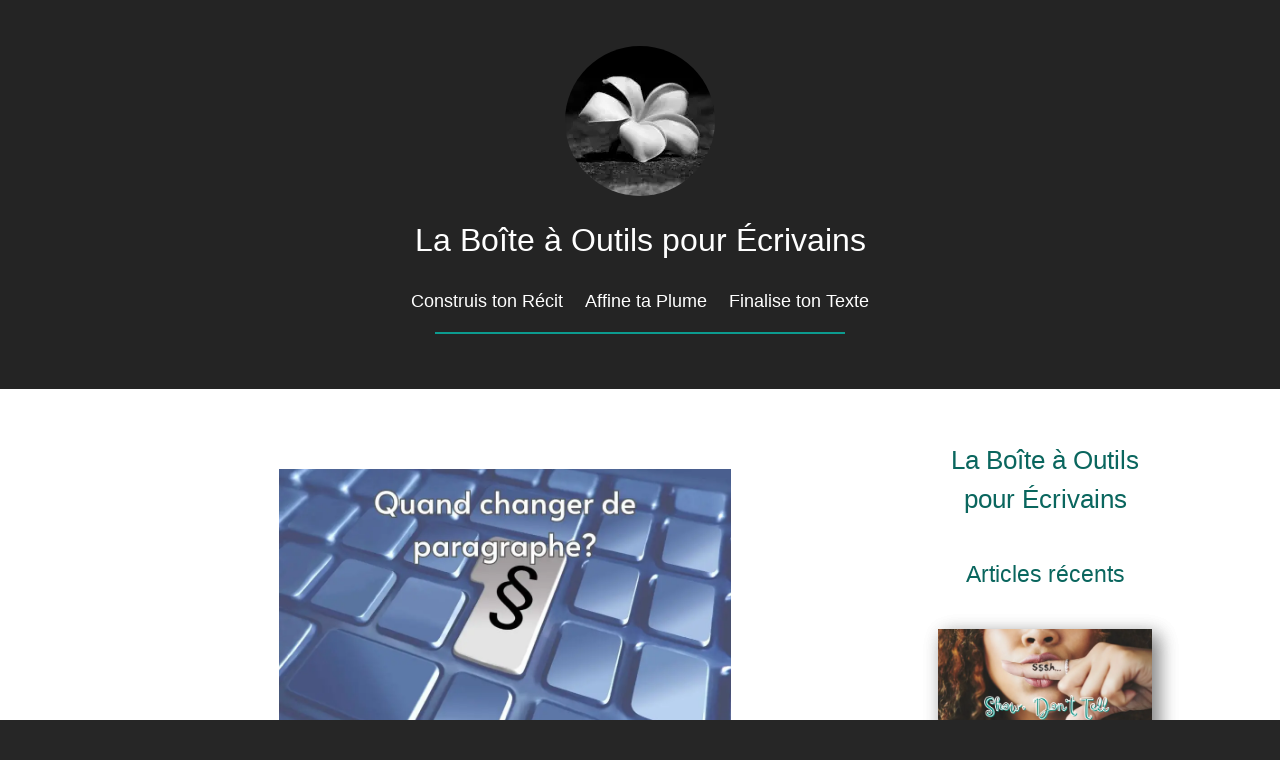

--- FILE ---
content_type: text/css
request_url: https://www.atenastories.ca/wp-content/et-cache/2110/et-divi-dynamic-tb-5705-tb-5942-tb-5707-2110-late.css
body_size: -7
content:
@font-face{font-family:FontAwesome;font-style:normal;font-weight:400;font-display:block;src:url(//www.atenastories.ca/wp-content/themes/Divi/core/admin/fonts/fontawesome/fa-regular-400.eot);src:url(//www.atenastories.ca/wp-content/themes/Divi/core/admin/fonts/fontawesome/fa-regular-400.eot?#iefix) format("embedded-opentype"),url(//www.atenastories.ca/wp-content/themes/Divi/core/admin/fonts/fontawesome/fa-regular-400.woff2) format("woff2"),url(//www.atenastories.ca/wp-content/themes/Divi/core/admin/fonts/fontawesome/fa-regular-400.woff) format("woff"),url(//www.atenastories.ca/wp-content/themes/Divi/core/admin/fonts/fontawesome/fa-regular-400.ttf) format("truetype"),url(//www.atenastories.ca/wp-content/themes/Divi/core/admin/fonts/fontawesome/fa-regular-400.svg#fontawesome) format("svg")}@font-face{font-family:FontAwesome;font-style:normal;font-weight:900;font-display:block;src:url(//www.atenastories.ca/wp-content/themes/Divi/core/admin/fonts/fontawesome/fa-solid-900.eot);src:url(//www.atenastories.ca/wp-content/themes/Divi/core/admin/fonts/fontawesome/fa-solid-900.eot?#iefix) format("embedded-opentype"),url(//www.atenastories.ca/wp-content/themes/Divi/core/admin/fonts/fontawesome/fa-solid-900.woff2) format("woff2"),url(//www.atenastories.ca/wp-content/themes/Divi/core/admin/fonts/fontawesome/fa-solid-900.woff) format("woff"),url(//www.atenastories.ca/wp-content/themes/Divi/core/admin/fonts/fontawesome/fa-solid-900.ttf) format("truetype"),url(//www.atenastories.ca/wp-content/themes/Divi/core/admin/fonts/fontawesome/fa-solid-900.svg#fontawesome) format("svg")}@font-face{font-family:FontAwesome;font-style:normal;font-weight:400;font-display:block;src:url(//www.atenastories.ca/wp-content/themes/Divi/core/admin/fonts/fontawesome/fa-brands-400.eot);src:url(//www.atenastories.ca/wp-content/themes/Divi/core/admin/fonts/fontawesome/fa-brands-400.eot?#iefix) format("embedded-opentype"),url(//www.atenastories.ca/wp-content/themes/Divi/core/admin/fonts/fontawesome/fa-brands-400.woff2) format("woff2"),url(//www.atenastories.ca/wp-content/themes/Divi/core/admin/fonts/fontawesome/fa-brands-400.woff) format("woff"),url(//www.atenastories.ca/wp-content/themes/Divi/core/admin/fonts/fontawesome/fa-brands-400.ttf) format("truetype"),url(//www.atenastories.ca/wp-content/themes/Divi/core/admin/fonts/fontawesome/fa-brands-400.svg#fontawesome) format("svg")}

--- FILE ---
content_type: text/css
request_url: https://www.atenastories.ca/wp-content/et-cache/2110/et-core-unified-tb-5705-tb-5942-tb-5707-deferred-2110.min.css?ver=1739230671
body_size: 1272
content:
.et_pb_section_0_tb_header{min-height:300px}.et_pb_section_0_tb_header.et_pb_section{padding-top:20px;padding-bottom:20px;background-color:#242424!important}.et_pb_image_0_tb_header .et_pb_image_wrap{border-radius:150px 150px 150px 150px;overflow:hidden;border-style:none}.et_pb_image_0_tb_header{text-align:center}.et_pb_heading_0_tb_header .et_pb_heading_container h1,.et_pb_heading_0_tb_header .et_pb_heading_container h2,.et_pb_heading_0_tb_header .et_pb_heading_container h3,.et_pb_heading_0_tb_header .et_pb_heading_container h4,.et_pb_heading_0_tb_header .et_pb_heading_container h5,.et_pb_heading_0_tb_header .et_pb_heading_container h6{color:#FFFFFF!important;text-align:center}.et_pb_heading_0_tb_header{margin-bottom:20px!important}.et_pb_menu_0_tb_header.et_pb_menu ul li a{font-family:'Alata',Helvetica,Arial,Lucida,sans-serif;font-size:18px}.et_pb_menu_0_tb_header.et_pb_menu{background-color:#242424}.et_pb_menu_0_tb_header{margin-bottom:5px!important}.et_pb_menu_0_tb_header.et_pb_menu ul li.current-menu-item a{color:#0C9B8F!important}.et_pb_menu_0_tb_header.et_pb_menu .nav li ul,.et_pb_menu_0_tb_header.et_pb_menu .et_mobile_menu,.et_pb_menu_0_tb_header.et_pb_menu .et_mobile_menu ul{background-color:#242424!important}.et_pb_menu_0_tb_header .et_pb_menu_inner_container>.et_pb_menu__logo-wrap,.et_pb_menu_0_tb_header .et_pb_menu__logo-slot{width:auto;max-width:100%}.et_pb_menu_0_tb_header .et_pb_menu_inner_container>.et_pb_menu__logo-wrap .et_pb_menu__logo img,.et_pb_menu_0_tb_header .et_pb_menu__logo-slot .et_pb_menu__logo-wrap img{height:auto;max-height:none}.et_pb_menu_0_tb_header .mobile_nav .mobile_menu_bar:before,.et_pb_menu_0_tb_header .et_pb_menu__icon.et_pb_menu__search-button,.et_pb_menu_0_tb_header .et_pb_menu__icon.et_pb_menu__close-search-button,.et_pb_menu_0_tb_header .et_pb_menu__icon.et_pb_menu__cart-button{color:#0c9b8f}.et_pb_divider_0_tb_header{max-width:40%}.et_pb_divider_0_tb_header:before{border-top-color:#0c9b8f;border-top-width:2px}.et_pb_divider_0_tb_header.et_pb_module{margin-left:auto!important;margin-right:auto!important}@media only screen and (max-width:980px){.et_pb_image_0_tb_header .et_pb_image_wrap img{width:auto}}@media only screen and (max-width:767px){.et_pb_image_0_tb_header .et_pb_image_wrap img{width:auto}}.et_pb_section_0_tb_body.et_pb_section{padding-bottom:0px}.et_pb_post_title_0_tb_body .et_pb_title_container h1.entry-title,.et_pb_post_title_0_tb_body .et_pb_title_container h2.entry-title,.et_pb_post_title_0_tb_body .et_pb_title_container h3.entry-title,.et_pb_post_title_0_tb_body .et_pb_title_container h4.entry-title,.et_pb_post_title_0_tb_body .et_pb_title_container h5.entry-title,.et_pb_post_title_0_tb_body .et_pb_title_container h6.entry-title{line-height:2em;text-align:center}.et_pb_post_title_0_tb_body .et_pb_title_container .et_pb_title_meta_container,.et_pb_post_title_0_tb_body .et_pb_title_container .et_pb_title_meta_container a,.et_pb_post_slider_0_tb_body.et_pb_slider .et_pb_button_wrapper{text-align:center}.et_pb_divider_1_tb_body,.et_pb_post_title_0_tb_body,.et_pb_divider_0_tb_body,.et_pb_divider_2_tb_body{max-width:60%}.et_pb_post_title_0_tb_body .et_pb_title_featured_container img{height:auto;max-height:none}.et_pb_divider_1_tb_body:before,.et_pb_divider_0_tb_body:before,.et_pb_divider_2_tb_body:before{border-top-color:#0c9b8f;border-top-width:2px}.et_pb_heading_1_tb_body .et_pb_heading_container h1,.et_pb_heading_1_tb_body .et_pb_heading_container h6,.et_pb_heading_1_tb_body .et_pb_heading_container h5,.et_pb_heading_1_tb_body .et_pb_heading_container h4,.et_pb_heading_1_tb_body .et_pb_heading_container h3,.et_pb_heading_1_tb_body .et_pb_heading_container h2,.et_pb_heading_0_tb_body .et_pb_heading_container h1,.et_pb_heading_0_tb_body .et_pb_heading_container h6,.et_pb_heading_0_tb_body .et_pb_heading_container h5,.et_pb_heading_0_tb_body .et_pb_heading_container h4,.et_pb_heading_0_tb_body .et_pb_heading_container h3,.et_pb_heading_0_tb_body .et_pb_heading_container h2{color:#0A665E!important;line-height:1.5em;text-align:center}.et_pb_blog_0_tb_body .et_pb_post .entry-title,.et_pb_blog_0_tb_body .not-found-title{text-align:center!important}.et_pb_blog_0_tb_body .et_pb_post div.post-content a.more-link{font-variant:small-caps}.et_pb_blog_0_tb_body .et_pb_post .entry-featured-image-url,.et_pb_blog_0_tb_body .et_pb_post img,.et_pb_blog_0_tb_body .et_pb_post .et_pb_slides,.et_pb_blog_0_tb_body .et_pb_post .et_pb_video_overlay{box-shadow:6px 6px 18px 0px rgba(0,0,0,0.3)}.et_pb_button_2_tb_body,.et_pb_button_2_tb_body:after,.et_pb_button_0_tb_body,.et_pb_button_0_tb_body:after{transition:all 300ms ease 0ms}.et_pb_section_1_tb_body.et_pb_section{padding-top:0px}.et_pb_posts_nav.et_pb_post_nav_0_tb_body span a,.et_pb_posts_nav.et_pb_post_nav_0_tb_body span a span{font-family:'Alata',Helvetica,Arial,Lucida,sans-serif;font-size:18px}.et_pb_posts_nav.et_pb_post_nav_0_tb_body span.nav-previous a,.et_pb_posts_nav.et_pb_post_nav_0_tb_body span.nav-next a{padding-bottom:30px}.et_pb_post_nav_0_tb_body{max-width:80%}body #page-container .et_pb_section .et_pb_button_2_tb_body{color:#FFFFFF!important;border-width:0px!important;border-color:#0A665E;border-radius:0px;font-size:24px;font-family:'Alata',Helvetica,Arial,Lucida,sans-serif!important;font-variant:small-caps!important;background-color:#0A665E}body #page-container .et_pb_section .et_pb_button_2_tb_body,body #page-container .et_pb_section .et_pb_button_2_tb_body:hover,body #page-container .et_pb_section .et_pb_post_slider_0_tb_body.et_pb_slider .et_pb_more_button.et_pb_button,body #page-container .et_pb_section .et_pb_post_slider_0_tb_body.et_pb_slider .et_pb_more_button.et_pb_button:hover{padding:0.3em 1em!important}body #page-container .et_pb_section .et_pb_button_2_tb_body:before,body #page-container .et_pb_section .et_pb_button_2_tb_body:after,body #page-container .et_pb_section .et_pb_post_slider_0_tb_body.et_pb_slider .et_pb_more_button.et_pb_button:before,body #page-container .et_pb_section .et_pb_post_slider_0_tb_body.et_pb_slider .et_pb_more_button.et_pb_button:after{display:none!important}.et_pb_post_slider_0_tb_body.et_pb_slider,.et_pb_post_slider_0_tb_body.et_pb_slider.et_pb_bg_layout_dark{background-color:#0c9b8f}body #page-container .et_pb_section .et_pb_post_slider_0_tb_body.et_pb_slider .et_pb_more_button.et_pb_button{color:#FFFFFF!important;border-color:#FFFFFF;border-radius:0px;font-family:'Alata',Helvetica,Arial,Lucida,sans-serif!important;background-color:RGBA(255,255,255,0)}.et_pb_post_slider_0_tb_body .et_pb_button{box-shadow:inset 0px 0px 18px 0px #F7F7F7}.et_pb_post_slider_0_tb_body .et_pb_post_slide-2379{background-image:url(https://www.atenastories.ca/wp-content/uploads/2024/10/decrire-les-odeurs.jpg);background-color:#0c9b8f}.et_pb_post_slider_0_tb_body .et_pb_post_slide-408{background-image:url(https://www.atenastories.ca/wp-content/uploads/2015/09/mots-remplacer-mauvais.jpg);background-color:#0c9b8f}.et_pb_post_slider_0_tb_body .et_pb_post_slide-3104{background-image:url(https://www.atenastories.ca/wp-content/uploads/2019/09/briser.webp);background-color:#0c9b8f}.et_pb_post_slider_0_tb_body .et_pb_post_slide-1848{background-image:url(https://www.atenastories.ca/wp-content/uploads/2018/03/defauts.png);background-color:#0c9b8f}.et_pb_post_slider_0_tb_body .et_pb_post_slide-5653{background-image:url(https://www.atenastories.ca/wp-content/uploads/2024/02/Show-Dont-Tell-partie-2.jpg);background-color:#0c9b8f}.et_pb_post_slider_0_tb_body .et_pb_post_slide-914{background-image:url(https://www.atenastories.ca/wp-content/uploads/2016/02/decrire-un-sourire.jpg);background-color:#0c9b8f}.et_pb_divider_1_tb_body.et_pb_module,.et_pb_divider_2_tb_body.et_pb_module,.et_pb_divider_0_tb_body.et_pb_module,.et_pb_post_nav_0_tb_body.et_pb_module,.et_pb_section .et_pb_post_title_0_tb_body.et_pb_post_title.et_pb_module{margin-left:auto!important;margin-right:auto!important}.et_pb_section_0_tb_footer.et_pb_section{padding-top:30px;padding-bottom:30px;background-color:#242424!important}.et_pb_menu_0_tb_footer.et_pb_menu ul li a{font-family:'Alata',Helvetica,Arial,Lucida,sans-serif;font-size:16px}.et_pb_menu_0_tb_footer.et_pb_menu{background-color:#242424}.et_pb_menu_0_tb_footer.et_pb_menu ul li.current-menu-item a{color:#F7F7F7!important}.et_pb_menu_0_tb_footer.et_pb_menu .nav li ul,.et_pb_menu_0_tb_footer.et_pb_menu .et_mobile_menu,.et_pb_menu_0_tb_footer.et_pb_menu .et_mobile_menu ul{background-color:#242424!important}.et_pb_menu_0_tb_footer .et_pb_menu_inner_container>.et_pb_menu__logo-wrap,.et_pb_menu_0_tb_footer .et_pb_menu__logo-slot{width:auto;max-width:100%}.et_pb_menu_0_tb_footer .et_pb_menu_inner_container>.et_pb_menu__logo-wrap .et_pb_menu__logo img,.et_pb_menu_0_tb_footer .et_pb_menu__logo-slot .et_pb_menu__logo-wrap img{height:auto;max-height:none}.et_pb_menu_0_tb_footer .mobile_nav .mobile_menu_bar:before,.et_pb_menu_0_tb_footer .et_pb_menu__icon.et_pb_menu__search-button,.et_pb_menu_0_tb_footer .et_pb_menu__icon.et_pb_menu__close-search-button,.et_pb_menu_0_tb_footer .et_pb_menu__icon.et_pb_menu__cart-button{color:#0c9b8f}.et_pb_text_0_tb_footer{font-size:14px}.et_pb_section_0.et_pb_section{padding-top:0px;margin-top:5px}.et_pb_row_0.et_pb_row{padding-top:0px!important;padding-top:0px}.et_pb_text_0{font-size:14px}.et_pb_divider_0{max-width:70%}.et_pb_divider_0:before{border-top-color:#0c9b8f;border-top-width:2px}.et_pb_text_2 h2,.et_pb_text_3 h2{line-height:2em;text-align:left}.et_pb_text_2 h3,.et_pb_text_3 h3{line-height:1.5em}.et_pb_icon_0 .et_pb_icon_wrap{padding-bottom:9px!important}.et_pb_icon_0{margin-top:50px!important;text-align:center}.et_pb_icon_0 .et_pb_icon_wrap .et-pb-icon{font-family:FontAwesome!important;font-weight:900!important;color:#0c9b8f;font-size:48px}.et_pb_divider_0.et_pb_module{margin-left:auto!important;margin-right:auto!important}@media only screen and (max-width:980px){.et_pb_icon_0{margin-left:auto;margin-right:auto}}@media only screen and (max-width:767px){.et_pb_icon_0{margin-left:auto;margin-right:auto}}